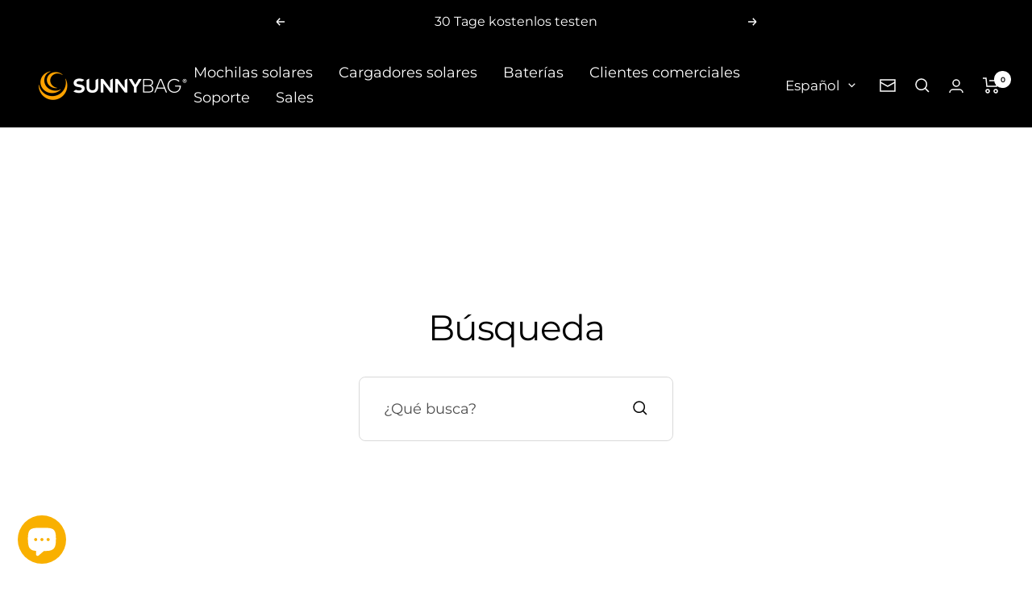

--- FILE ---
content_type: text/javascript
request_url: https://fr.sunnybag.com/cdn/shop/t/33/assets/custom.js?v=167639537848865775061692516301
body_size: -757
content:
//# sourceMappingURL=/cdn/shop/t/33/assets/custom.js.map?v=167639537848865775061692516301
